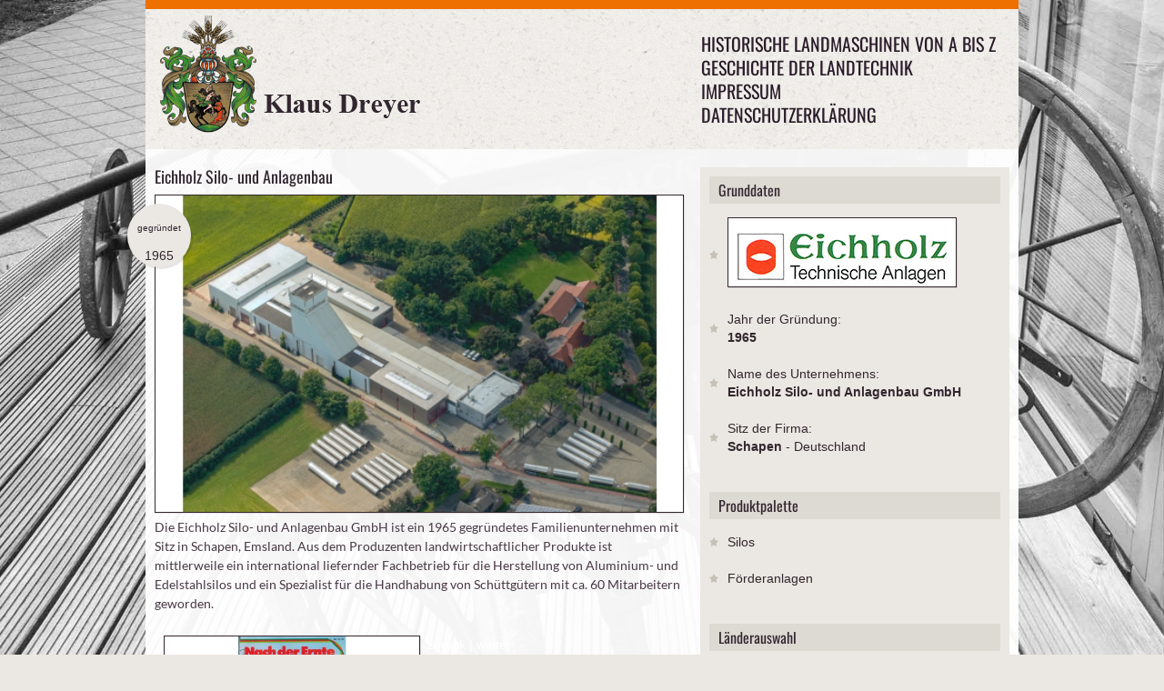

--- FILE ---
content_type: text/css
request_url: https://landtechnik-historisch.de/themes/AMA/css/screen.css
body_size: 7568
content:


/****************************** MAIN STYLES - background,deviders ******************************/
/* Main Container */
img, embed, object, video {
	max-width: 100%
}
/* Deviders */
div.line {
	height: 6px;
	background: rgba(255,255,255,0.2);
	border-top:2px solid #EE7000;
	border-bottom:1px dashed rgba(255,255,255,0.3);
	display: block;
	margin:0;
}
div.boxonesep {
	height:5px;
	border-bottom:1px dashed #dcdcdc;
	display: block;
	margin:-5px 0 5px 0;
}
div.boxtwosep {
	height:5px;
	background:#f3f2ed url(../images/bg/ricepaper.png) repeat;
	display: block;
	margin:5px 0 15px 0;
}
div.boxtwosep {
	height:5px;
	background:#f3f2ed url(../images/bg/ricepaper.png) repeat;
	display: block;
	margin:5px 0 15px 0;
}
div.boxsep {
	height:5px;
	background:#f3f2ed url(../images/bg/ricepaper.png) repeat;
	display: block;
	margin:20px 0 20px 0;
}
div.sepline1 {
	height: 2px;
	background: white;
	display: block;
	margin: 2px 0;
}
div.blankSeparator {
	height: 1px;
	margin:20px 0;
	display: block;
}
/* Background - Supersized slider */	
#supersized {
	display:block;
	position:fixed;
	left:0;
	top:0;
	overflow:hidden;
	z-index:-999;
	height:100%;
	width:100%;
}
#supersized img {
	width:auto;
	height:auto;
	position:fixed;
	display:none;
	outline:none;
	border:none;
}
#supersized.speed img {
	-ms-interpolation-mode:nearest-neighbor;
	image-rendering: -moz-crisp-edges;
}	/*Speed*/
#supersized.quality img {
	-ms-interpolation-mode:bicubic;
	image-rendering: optimizeQuality;
}			/*Quality*/
#supersized li {
	display:block;
	list-style:none;
	z-index:-30;
	position:fixed;
	overflow:hidden;
	top:0;
	left:0;
	width:100%;
	height:100%;
	background:#111;
}
#supersized a {
	width:100%;
	height:100%;
	display:block;
}
#supersized li.prevslide {
	z-index:-20;
}
#supersized li.activeslide {
	z-index:-10;
}
#supersized li.image-loading {
	background:#111;
	width:100%;
	height:100%;
}
#supersized li.image-loading img {
	visibility:hidden;
}
#supersized li.prevslide img, #supersized li.activeslide img {
	display:inline;
}
/****************************** TOP PANEL - sliding contact panel ******************************/
.slide {
	margin: 0;
	padding: 0;
	border-top: solid 10px #32272f;
}
.btn-slide {
	background:#32272f;
	border-top: dashed 1px #70646d;
	text-align: center;
	font-size:12px;
	padding:5px;
	margin: 0 auto;
	display: block;
	color: #fff;
	text-decoration: none;
	position:absolute;
	z-index:10000;
	-webkit-border-radius: 0px 0px 5px 5px;
    border-radius: 0px 0px 5px 5px;
}
p.slide a img {
	float:right;
	margin-top:-5px;
	margin-left:0px;
}
.active {
	background-position: right 12px;
}
/*Contact*/
#toppanel {
	background:#32272f;
	display: none;
}
#toppanel .eleven.columns {
	border-top:2px solid #EE7000;
	-webkit-transition: all 0.3s ease;
	-moz-transition: all 0.3s ease-in-out;
	-o-transition: all 0.3s ease-in-out;
	-ms-transition: all 0.3s ease-in-out;
	transition: all 0.3s ease-in-out;
}
#toppanel .eleven.columns:hover {
	border-top:2px solid white;
}
#toppanel .five.columns {
	border-top:2px solid #EE7000;
	-webkit-transition: all 0.3s ease;
	-moz-transition: all 0.3s ease-in-out;
	-o-transition: all 0.3s ease-in-out;
	-ms-transition: all 0.3s ease-in-out;
	transition: all 0.3s ease-in-out;
}
#toppanel .five.columns:hover {
	border-top:2px solid white;
}
#toppanel h3 {
	font-size:18px;
}
#toppanel p {
	margin-top: 30px;
}
.socials {
	float:right;
	position:relative;
	margin-top:0px;
}
ul.socials {
	border:none;
}
ul.socials li {
	display:inline-block;
	padding:5px;
}
a.contactLink {
	width:20px;
	height:10px;
	padding:5px 10px;
	border-radius:5px;
	-moz-border-radius:5px;
	-webkit-border-radius:5px;
	-khtml-border-radius:5px;
	font-size:11px;
	color:#32272f;
	line-height:20px;
	text-align:center;
	background:#EE7000;
	margin-left:5px;
	-webkit-transition: all 0.3s ease;
	-moz-transition: all 0.3s ease-in-out;
	-o-transition: all 0.3s ease-in-out;
	-ms-transition: all 0.3s ease-in-out;
	transition: all 0.3s ease-in-out;
}
a.contactLink:hover {
	background:white;
	margin-left:7px;
}
span.plus {
	margin-left:3px;
	font-weight:bold;
}
#mc_embed_signup {
	color:#fff;
}
input#mce-EMAIL.email {
	float:left;
	padding: 10px 10px;
	outline: none;
	overflow: hidden;
	font: 12px Arial, Helvetica, sans-serif;
	color: #fff;
	margin:20px 0 0 0;
	width: 150px;
	max-width: 100%;
	display: block;
	margin-bottom: 10px;
	background: #514c50;
	border:none;
}
input#mc-embedded-subscribe.button {
	float:right;
	clear: both;
	background-color:#9fac8d;
	border: 0 none;
	color: white;
	font-weight:normal;
	text-transform:uppercase;
	cursor: pointer;
	display: inline-block;
	font-size: 12px;
	height: 32px;
	line-height: 32px;
	margin: -43px 5px 0px 0;
	padding: 0 10px;
	text-align: center;
	text-decoration: none;
	vertical-align: top;
	white-space: nowrap;
	width: auto;
	-webkit-transition: all 0.3s ease;
	-moz-transition: all 0.3s ease-in-out;
	-o-transition: all 0.3s ease-in-out;
	-ms-transition: all 0.3s ease-in-out;
	transition: all 0.3s ease-in-out;
	cursor:pointer;
}
input#mc-embedded-subscribe.button:hover {
	background-color:#d75b4f;
}
.tip-twitter {
	z-index:1000;
	text-align:left;
	border-top:3px solid white;
	padding:6px 6px;
	max-width:200px;
	color:#32272f;
	background:#9fac8d;
	font-family: Arial, Helvetica, sans-serif;
}
.tip-twitter .tip-inner {
	font:11px Arial, Helvetica, sans-serif;
}
.tip-twitter .tip-arrow-top {
	margin-top:-5px;
	margin-left:-5px; /* approx. half the width to center it */
	top:0;
	left:50%;
	width:9px;
	height:5px;
	background: url(../js/poshytip-1.0/src/tip-twitter/tip-twitter_arrows.gif) no-repeat;
}
.tip-twitter .tip-arrow-right {
	margin-top:-4px; /* approx. half the height to center it */
	margin-left:0;
	top:50%;
	left:100%;
	width:5px;
	height:9px;
	background:url(../js/poshytip-1.0/src/tip-twitter/tip-twitter_arrows.gif) no-repeat -9px 0;
}
.tip-twitter .tip-arrow-bottom {
	margin-top:0;
	margin-left:-5px; /* approx. half the width to center it */
	top:100%;
	left:50%;
	width:9px;
	height:5px;
	background:url(../js/poshytip-1.0/src/tip-twitter/tip-twitter_arrows.gif) no-repeat -18px 0;
}
.tip-twitter .tip-arrow-left {
	margin-top:-4px; /* approx. half the height to center it */
	margin-left:-5px;
	top:50%;
	left:0;
	width:5px;
	height:9px;
	background:url(../js/poshytip-1.0/src/tip-twitter/tip-twitter_arrows.gif) no-repeat -27px 0;
}
/****************************** HOME - Content Part - Logo&Menu ******************************/
/* Header - Logo & Menu */
.header {
	padding: 5px 0 5px 0;
	background: #32272f url(../images/bg/ricepaper.png) repeat;
	border-top:10px solid #EE7000;
}
.logo {
	float: left;
	padding:2px 0;
}
.logotext {
	float: left;
	font-size: 13px;
	color: #32272f;
	margin-top: 60px;
	margin-left:5px;
}
.mainmenu {
	padding:0px;
}
ul.sf-menu {
	margin-top:25px;
}
/*** ESSENTIAL STYLES ***/
.sf-menu, .sf-menu * {
	margin:			0;
	padding:		0;
	list-style:		none;
}
.sf-menu {
	line-height:	1.0;
}
.sf-menu ul {
	position:		absolute;
	top:			-999em;
	width:			10em; /* left offset of submenus need to match (see below) */
}
.sf-menu ul li {
	width:			100%;
}
.sf-menu li:hover {
	visibility:		inherit; /* fixes IE7 'sticky bug' */
}
.sf-menu li {
	float:			left;
	position:		relative;
}
.sf-menu a {
	display:		block;
	position:		relative;
}
.sf-menu li:hover ul, .sf-menu li.sfHover ul {
	left:			0;
	top:			2.5em; /* match top ul list item height */
	z-index:		99;
}
ul.sf-menu li:hover li ul, ul.sf-menu li.sfHover li ul {
	top:			-999em;
}
ul.sf-menu li li:hover ul, ul.sf-menu li li.sfHover ul {
	left:			10em; /* match ul width */
	top:			0;
}
ul.sf-menu li li:hover li ul, ul.sf-menu li li.sfHover li ul {
	top:			-999em;
}
ul.sf-menu li li li:hover ul, ul.sf-menu li li li.sfHover ul {
	left:			10em; /* match ul width */
	top:			0;
}
.sf-menu {
	position: relative;
	float: right;
	font-family: Arial, Helvetica, sans-serif;
	font-size: 12px;
	line-height: 12px;
	margin: 0;
	z-index: 99;
}

.sidebar section li {list-style:none; }

.sf-menu li {
	border-right:0px solid #fff;
	border-left:0px solid #9d9b94;
	padding:0 15px;
	background:transparent;
	border-top:2px solid transparent;
	-webkit-transition: all 0.5s ease;
	-moz-transition: all 0.5s ease-in-out;
	-o-transition: all 0.5s ease-in-out;
	-ms-transition: all 0.5s ease-in-out;
	transition: all 0.5s ease-in-out;
	display: block;
    float: none;
	margin-bottom:12px;
}
.sf-menu li a {
	font-family:'Oswald', serif;
	font-size:20px;
	text-decoration:none;
	text-transform:uppercase;
	color: #2a1b2a;
	-webkit-transition: all 0.5s ease;
	-moz-transition: all 0.5s ease-in-out;
	-o-transition: all 0.5s ease-in-out;
	-ms-transition: all 0.5s ease-in-out;
	transition: all 0.5s ease-in-out;
	cursor:pointer;
}
.sf-menu li a:hover {
	color: #EE7000;
}
.sf-menu li:last-child {
	border-right:none;
}
.sf-menu li:first-child {
	border-left:none;
}
li a#visited {
	color: #EE7000;
}
/*** submenu ***/
.sf-menu li ul {
	border-left:5px solid #ebe7e2;
	width:200px;
}
.sf-menu ul li { /* visited pseudo selector so IE6 applies text colour*/
	border:none;
	padding:0;
}
.sf-menu ul li:hover { /* visited pseudo selector so IE6 applies text colour*/
	border-top:none;
}
.sf-menu li ul li a {
	padding:15px 0 15px 0;
	text-decoration:none;
	color:#4a384a;
	background:#ddd9d3;
	border:none;
	padding:15px;
	font-weight: normal;
	font-size: 12px;
	text-transform:lowercase;
	-webkit-transition: all 0.3s ease;
	-moz-transition: all 0.3s ease-in-out;
	-o-transition: all 0.3s ease-in-out;
	-ms-transition: all 0.3s ease-in-out;
	transition: all 0.3s ease-in-out;
}
.sf-menu li ul li a:hover {
	padding-left: 18px;
	color:#4a384a;
}
.sf-menu li li {
	border-bottom:1px solid #ebe7e2;
}
/* apply hovers to modern browsers */
a:focus > .sf-sub-indicator, a:hover > .sf-sub-indicator, a:active > .sf-sub-indicator, li:hover > a > .sf-sub-indicator, li.sfHover > a > .sf-sub-indicator {
	background-position: -10px -100px; /* arrow hovers for modern browsers*/
}
/* point right for anchors in subs */
.sf-menu ul .sf-sub-indicator {
	background-position:-10px 0;
}
.sf-menu ul a > .sf-sub-indicator {
	background-position:  0 0;
}
/* apply hovers to modern browsers */
.sf-menu ul a:focus > .sf-sub-indicator, .sf-menu ul a:hover > .sf-sub-indicator, .sf-menu ul a:active > .sf-sub-indicator, .sf-menu ul li:hover > a > .sf-sub-indicator, .sf-menu ul li.sfHover > a > .sf-sub-indicator {
	background-position: -10px 0; /* arrow hovers for modern browsers*/
}
/****************************** HOME - Content Part - Breadcrumbs & Socials ******************************/
.breadcrumbs {
	background: #32272f;
	padding:10px 0;
	display: block;
	margin-bottom:20px;
}
.breadcrumbs ul li {
	float:left;
	margin-left:10px;
}
.titlepart h2 {
	font-size:18px;
	text-transform:uppercase;
	margin-top:10px;
	color:white;
}
img.breadcrumbslines {
	padding-right:5px;
}
span.tagline {
	font-family:"Lato";
	font-size:16px;
	text-transform: capitalize;
}
span.line {
	color:#796172;
}
.socials ul {
	margin-left:85px;
	margin-top:7px;
}
/****************************** HOME - Content Part - Box One ******************************/
.homecontent {
	background:#fff;
	background:rgba(255, 255, 255, 0.95);
	padding:20px 0px;
}
.homecontent h2, .homecontent h3 {
	color:#32272f;
}
.homecontent p {
	color:#483844;
}
span.plus {
	color:#32272f;
	font-weight: bold;
	padding:0 5px;
	font-size:18px;
	margin:0 5px;
}
a.buttonhome {
	background: #32272f;
	border-bottom:3px solid #EE7000;
	padding:2px 2px 2px 10px;
	font-size:11px;
	text-transform:uppercase;
	color:white;
	-webkit-transition: all 0.1s ease;
	-moz-transition: all 0.1s ease-in-out;
	-o-transition: all 0.1s ease-in-out;
	-ms-transition: all 0.1s ease-in-out;
	transition: all 0.1s ease-in-out;
}
a.buttonhome:hover {
	color:#EE7000;
	padding:2px 0px 2px 12px;
}
a.buttonhome span {
	padding:2px 5px;
	margin-left:5px;
	background:#EE7000;
	color:#32272f;
	-webkit-transition: all 0.3s ease;
	-moz-transition: all 0.3s ease-in-out;
	-o-transition: all 0.3s ease-in-out;
	-ms-transition: all 0.3s ease-in-out;
	transition: all 0.3s ease-in-out;
}
/****************************** HOME - Content Part - Box Two ******************************/

.boxtwo .one-third {
	background:#ddd9d3;
	box-shadow: 1px 1px 0px rgba(0, 0, 0, 0.1), 1px -2px 0px #ebe7e2;
	border-bottom:3px solid transparent;
	-webkit-transition: all 0.3s ease;
	-moz-transition: all 0.3s ease-in-out;
	-o-transition: all 0.3s ease-in-out;
	-ms-transition: all 0.3s ease-in-out;
	transition: all 0.3s ease-in-out;
}
.boxtwo .one-third:hover {
	border-bottom:3px solid #EE7000;
}
.boxtwoleft, .boxtwocenter, .boxtworight {
	padding:20px 20px 15px 20px;
}
.boxtwo img {
	opacity: 1;
	filter: alpha(opacity=100);
	-webkit-transition: opacity 0.5s linear;
	-moz-transition: opacity 0.5s linear;
	-o-transition: opacity 0.5s linear;
	-ms-transition: opacity 0.5s linear;
	transition: opacity 0.5s linear;
}
.boxtwo img:hover {
	opacity: 0.7;
	filter: alpha(opacity=70);
	-webkit-transition: opacity 1s linear;
	-moz-transition: opacity 1s linear;
	-o-transition: opacity 1s linear;
	-ms-transition: opacity 1s linear;
	transition: opacity 1s linear;
}
.boxtwo h3 {
	background:#efefef url(../images/bg/ricepaper.png);
	text-align:center;
	padding:5px;
}
a.simple {
	background: #ebe7e2;
	padding:5px;
	font-size:11px;
	color:#32272f;
	-webkit-transition: all 0.1s ease;
	-moz-transition: all 0.1s ease-in-out;
	-o-transition: all 0.1s ease-in-out;
	-ms-transition: all 0.1s ease-in-out;
	transition: all 0.1s ease-in-out;
}
/****************************** HOME - Content Part - FlexSlider ******************************/
/*
 * jQuery FlexSlider v1.8
 * http://www.woothemes.com/flexslider/
 *
 * Copyright 2012 WooThemes
 * Free to use under the MIT license.
 * http://www.opensource.org/licenses/mit-license.php
 */

/* Browser Resets */
.flex-container a, .flexslider a, .flex-container a:active, .flexslider a:active, .flex-container a:focus, .flexslider a:focus {
	outline: none;
}
.slides, .flex-control-nav, .flex-direction-nav {
	margin: 0;
	padding: 0;
	list-style: none;
}
/* FlexSlider Necessary Styles
*********************************/
.flexslider {
	margin: 0px 0 0 0;
	padding: 0;
}
.flexslider .slides > li {
	display: none;
	-webkit-backface-visibility: hidden;
} /* Hide the slides before the JS is loaded. Avoids image jumping */
.flexslider .slides img {
	display: block;
}
.flex-pauseplay span {
	text-transform: capitalize;
}
/* Clearfix for the .slides element */
.slides:after {
	content: ".";
	display: block;
	clear: both;
	visibility: hidden;
	line-height: 0;
	height: 0;
}
html[xmlns] .slides {
	display: block;
}
* html .slides {
	height: 1%;
}
/* No JavaScript Fallback */
/* If you are not using another script, such as Modernizr, make sure you
 * include js that eliminates this class on page load */
.no-js .slides > li:first-child {
	display: block;
}
/* FlexSlider Default Theme
*********************************/
.flexslider {
	background:#ddd9d3;
	border: 8px solid #ddd9d3;
	position: relative;
	-webkit-border-radius: 5px;
	-moz-border-radius: 5px;
	-o-border-radius: 5px;
	border-radius: 5px;
	zoom: 1;
}
.flexslider .slides {
	zoom: 1;
}
.flexslider .slides > li {
	position: relative;
}
/* Suggested container for "Slide" animation setups. Can replace this with your own, if you wish */
.flex-container {
	zoom: 1;
	position: relative;
}
/* Caption style */
/* IE rgba() hack */
p.flex-caption {
	color:white;
}
.flex-caption {
	zoom: 1;
	width: 96%;
	padding: 2%;
	margin: 0;
	position: absolute;
	left: 0;
	bottom: 0;
	background: #32272f;
	color:#EE7000;
	font-size: 12px;
	line-height: 18px;
}
/* Direction Nav */
.flex-direction-nav {
	height: 0;
}
.flex-direction-nav a {
	width:52px;
	height: 52px;
	margin: -15px 0 0;
	display: block;
	background:  url(../images/flexslider/bg_direction_nav.png) no-repeat;
	position: absolute;
	top: 50%;
	cursor: pointer;
	text-indent: -999em;
}
.flex-direction-nav .flex-next {
	background-position: -52px 0;
	right: 0px;
}
.flex-direction-nav .flex-prev {
	left: 0px;
}
.flex-direction-nav .flex-disabled {
	opacity: .3;
	filter:alpha(opacity=30);
	cursor: default;
}
/* Control Nav */
.flex-control-nav {
	width: 100%;
	position: absolute;
	bottom: -30px;
	text-align: center;
}
.flex-control-nav li {
	margin: 0 0 0 5px;
	display: inline-block;
	zoom: 1;
*display: inline;
}
.flex-control-nav li:first-child {
	margin: 0;
}
.flex-control-nav a {
	width: 13px;
	height: 13px;
	display: block;
	cursor: pointer;
	text-indent: -999em;
}
.flex-control-nav a:hover {
	background-position: 0 -13px;
}
.flex-control-nav a.flex-active {
	background-position: 0 -26px;
	cursor: default;
}
/****************************** HOME - Content Part - Footer ******************************/
.footer {
	background:#32272f;
	padding:20px 0px 0 0px;
	border-bottom:10px solid #EE7000;
}
.footer p {
	color:white;
}
.footer h3 {
	color:#EE7000;
}
#tweets li {
	line-height: 1.5em;
	color:#efefef;
	font-family:  Arial, Helvetica, sans-serif;
	font-size:12px;
}
#tweets li a {
	color:#EE7000;
}
#tweets p.meta {
	color:#EE7000;
	margin-top:10px;
}
#tweets li.tweet_content_0 {
	border-top:0px none;
}
#tweets li:last-child {
	border-bottom:0px none;
}
#tweets .hash {
	color:#efefef;
}
#tweets .reply {
	color:#efefef;
}
/*Tabs*/
span.plus1 {
	margin-left:5px;
	font-weight:bold;
	-webkit-transition: all 0.3s ease;
	-moz-transition: all 0.3s ease-in-out;
	-o-transition: all 0.3s ease-in-out;
	-ms-transition: all 0.3s ease-in-out;
	transition: all 0.3s ease-in-out;
}
a.info {
	color:#EE7000;
}
#contact .one_third ul li {
	padding:0 0 5px 0;
}
#design .one_fourth {
	margin-bottom:10px;
	border-top:5px solid #EE7000;
}
#events .one_third li {
	font-style:italic;
	margin-bottom:10px;
}
span.yellow {
	color:#EE7000;
}
p.copyright {
	margin-bottom:0px;
	margin-top:20px;
	font-size:11px;
	color:white;
}
p.copyright a {
	color:#EE7000;
}
/****************************** ABOUT - Content Part ******************************/
/***************** About One *****************/
.aboutoneleft p.quote, .aboutonecenter p.quote {
	border-top:1px dashed #ddd9d3;
	border-bottom:1px dashed #ddd9d3;
	padding:5px 0;
	color:#635660;
	font-style:italic;
	font-weight:bold;
	font-size:11px;
}
.aboutoneright img {
	opacity: 1;
	filter: alpha(opacity=100);
	-webkit-transition: opacity 0.5s linear;
	-moz-transition: opacity 0.5s linear;
	-o-transition: opacity 0.5s linear;
	-ms-transition: opacity 0.5s linear;
	transition: opacity 0.5s linear;
}
.aboutoneright img:hover {
	opacity: 0.85;
	filter: alpha(opacity=85);
	-webkit-transition: opacity 1s linear;
	-moz-transition: opacity 1s linear;
	-o-transition: opacity 1s linear;
	-ms-transition: opacity 1s linear;
	transition: opacity 1s linear;
	cursor:pointer;
}
/***************** About Two *****************/
span.quotedesign {
	color:#796172;
	font-size:24px;
	padding:0 5px;
}
.abouttwo h3 {
	text-align:center;
}
.abouttwo h4 {
	text-align:center;
	font-style:italic;
	font-size:12px;
	margin-top:10px;
	font-family:Arial, Helvetica, sans-serif;
}
/***************** About Three *****************/
.aboutthree {
	margin-top:-10px;
	margin-bottom:-20px;
}
.aboutthree .one_sixth {
	background: rgba(255, 255, 255, 1);
	box-shadow: 1px 1px 0px rgba(0, 0, 0, 0.1), 1px -2px 0px #fff;
	border-bottom:1px solid transparent;
	-webkit-transition: all 0.3s ease;
	-moz-transition: all 0.3s ease-in-out;
	-o-transition: all 0.3s ease-in-out;
	-ms-transition: all 0.3s ease-in-out;
	transition: all 0.3s ease-in-out;
}
.aboutthree .one_sixth:hover {
	border-bottom:1px solid #EE7000;
}
.aboutthree1, .aboutthree2, .aboutthree3, .aboutthree4, .aboutthree5, .aboutthree6 {
	padding:10px 10px 5px 10px;
}
.aboutthree img {
	opacity: 1;
	filter: alpha(opacity=100);
	-webkit-transition: opacity 0.5s linear;
	-moz-transition: opacity 0.5s linear;
	-o-transition: opacity 0.5s linear;
	-ms-transition: opacity 0.5s linear;
	transition: opacity 0.5s linear;
}
.aboutthree img:hover {
	opacity: 0.7;
	filter: alpha(opacity=70);
	-webkit-transition: opacity 1s linear;
	-moz-transition: opacity 1s linear;
	-o-transition: opacity 1s linear;
	-ms-transition: opacity 1s linear;
	transition: opacity 1s linear;
}
.aboutthree h3 {
	border-bottom:1px solid #efefef;
}
a.product {
	background:#ddd9d3;
	padding:5px;
	color:#32272f;
	font-size:11px;
}
/****************************** ABOUT - Full Page,Left Sidebar, Right Sidebar ******************************/
.sidebar {
	background:#ebe7e2;
}
.inner {
	padding:10px;
}
.inner h3 {
	background:#ddd9d3;
	padding:5px 0px 5px 0px;
	text-indent: 10px;
}
.features h6 {
	font-size:12px;
}
.quotes {
	margin-bottom:-15px;
}
p.quote {
	color:#635660;
	font-style:italic;
	font-weight:bold;
	font-size:11px;
}
img.raster {
	float:left;
	margin-right:10px;
	margin-top:2px;
}
.video-holder {
	float:left;
	width:100%;
	height:100%;
}
.video-container {
	position: relative;
	padding-bottom: 50%;
	height: 0;
	overflow: hidden;
}
.video-container iframe, .video-container object, .video-container embed {
	position: absolute;
	top: 0;
	left: 0;
	width: 100%;
	height:100%;
}
.firstletter {
	float: left;
	font-size: 3em;
	line-height: 1;
	font-weight: bold;
	color: #32272f;
	margin-right: 0.2em;
}
.firstletter1 {
	float: left;
	font-size: 3em;
	line-height: 1;
	font-weight: bold;
	color: #EE7000;
	margin-right: 0.2em;
	font-style:italic;
}
.highlights {
	margin-bottom:5px;
}
/* TOGGLE -------------------------------------------------*/
.toggle-trigger {
	text-decoration: none;
	color: #32272f;
	font-weight: bold;
	padding: 10px 10px 10px 25px;
	cursor: pointer;
	border: 1px solid #e0d9cf;
	background: #ebe7e2 url(../images/toggle.png) no-repeat 5px 10px;
	-webkit-transition: all 0.3s ease;
	-moz-transition: all 0.3s ease-in-out;
	-o-transition: all 0.3s ease-in-out;
	-ms-transition: all 0.3s ease-in-out;
	transition: all 0.3s ease-in-out;
}
.toggle-trigger.active {
	border-bottom:1px solid #e0d9cf;
	background:#ddd9d3 url(../images/toggle.png) no-repeat 5px -75px;
}
.toggle-trigger:hover {
	background-color:#ddd9d3;
}
.toggle-container {
	margin-bottom: 0px;
	padding: 5px 10px;
	border-bottom: 1px solid #ccc;
	border-right: 1px solid #ccc;
	border-left: 1px solid #ccc;
}
/* ACCORDION -------------------------------------------------*/
.accordion-trigger {
	text-decoration: none;
	color: #32272f;
	font-weight: bold;
	padding: 5px 10px;
	cursor: pointer;
	border: 1px solid #e0d9cf;
	background: #ebe7e2;
}
.accordion-trigger.active {
	border-bottom: 1px solid #e0d9cf;
}
.accordion-trigger:hover {
	background:#ddd9d3;
}
.accordion-container {
	margin-bottom: 0px;
	padding: 10px 10px;
	border-bottom: 1px solid #ccc;
	border-right: 1px solid #ccc;
	border-left: 1px solid #ccc;
}
/****************************** PORTFOLIO - Content Part - Three Columns Portfolio ******************************/
.portfolio3columns {
	margin-bottom: 10px;
}
.portfolio3columns .one-third {
	background:#ddd9d3;
	box-shadow: 1px 1px 0px rgba(0, 0, 0, 0.1), 1px -2px 0px #ebe7e2;
	border-bottom:3px solid transparent;
	-webkit-transition: all 0.3s ease;
	-moz-transition: all 0.3s ease-in-out;
	-o-transition: all 0.3s ease-in-out;
	-ms-transition: all 0.3s ease-in-out;
	transition: all 0.3s ease-in-out;
}
.portfolio3columns .one-third:hover {
	border-bottom:3px solid #EE7000;
}
.boxtwoleft, .boxtwocenter, .boxtworight {
	padding:20px 20px 15px 20px;
}
.portfolio3columns img {
	opacity: 1;
	filter: alpha(opacity=100);
	-webkit-transition: opacity 0.5s linear;
	-moz-transition: opacity 0.5s linear;
	-o-transition: opacity 0.5s linear;
	-ms-transition: opacity 0.5s linear;
	transition: opacity 0.5s linear;
}
.portfolio3columns img:hover {
	opacity: 0.5;
	filter: alpha(opacity=50);
	-webkit-transition: opacity 1s linear;
	-moz-transition: opacity 1s linear;
	-o-transition: opacity 1s linear;
	-ms-transition: opacity 1s linear;
	transition: opacity 1s linear;
}
.portfolio3columns h3 {
	background:#efefef url(../images/bg/ricepaper.png);
	text-align:center;
	padding:5px;
}
/***************** Portfolio/Pagination*****************/
ul.pagination {
	margin-top:10px;
	margin-bottom:-10px;
	padding:22px 0px 10px 0px;
}
ul.pagination li {
	display: inline;
}
ul.pagination li a {
	background:#e0d9cf;
	color: #32272f;
	height: 100px;
	width: 100px;
	-moz-border-radius:75px;
	-webkit-border-radius: 75px;
	border-radius: 75px;
	font-weight:bold;
	padding:8px 12px;
	margin-right:5px;
	/* CSS3 Transition */
	transitansition: all 0.5s ease-in-out;
	-webkit-transition: all 0.5s ease-in-out;
}
ul.pagination li a:hover, ul.pagination li a#currentPage {
	background-color: #ddd9d3;
	color: white;
}
/****************************** PORTFOLIO - Content Part - Two Columns Portfolio ******************************/
.portfolio2columns .eight.columns {
	margin-bottom:10px;
	background:#ddd9d3;
	box-shadow: 1px 1px 0px rgba(0, 0, 0, 0.1), 1px -2px 0px #ebe7e2;
	border-bottom:3px solid transparent;
	-webkit-transition: all 0.3s ease;
	-moz-transition: all 0.3s ease-in-out;
	-o-transition: all 0.3s ease-in-out;
	-ms-transition: all 0.3s ease-in-out;
	transition: all 0.3s ease-in-out;
}
.portfolio2columns .eight.columns:hover {
	border-bottom:3px solid #EE7000;
}
.portfolio2columns img {
	opacity: 1;
	filter: alpha(opacity=100);
	-webkit-transition: opacity 0.5s linear;
	-moz-transition: opacity 0.5s linear;
	-o-transition: opacity 0.5s linear;
	-ms-transition: opacity 0.5s linear;
	transition: opacity 0.5s linear;
}
.portfolio2columns img:hover {
	opacity: 0.5;
	filter: alpha(opacity=50);
	-webkit-transition: opacity 1s linear;
	-moz-transition: opacity 1s linear;
	-o-transition: opacity 1s linear;
	-ms-transition: opacity 1s linear;
	transition: opacity 1s linear;
}
.portfolio2columns h3 {
	background:#efefef url(../images/bg/ricepaper.png);
	text-align:center;
	padding:5px;
}
/****************************** PORTFOLIO - Content Part - Four Columns Portfolio ******************************/
.portfolio4columns .four.columns {
	margin-bottom:10px;
	background:#ddd9d3;
	box-shadow: 1px 1px 0px rgba(0, 0, 0, 0.1), 1px -2px 0px #ebe7e2;
	border-bottom:1px solid transparent;
	-webkit-transition: all 0.3s ease;
	-moz-transition: all 0.3s ease-in-out;
	-o-transition: all 0.3s ease-in-out;
	-ms-transition: all 0.3s ease-in-out;
	transition: all 0.3s ease-in-out;
}
.portfolio4columns .four.columns:hover {
	border-bottom:1px solid #EE7000;
}
.boxfour {
	padding:10px 10px 4px 10px;
}
.portfolio4columns img {
	opacity: 1;
	filter: alpha(opacity=100);
	-webkit-transition: opacity 0.5s linear;
	-moz-transition: opacity 0.5s linear;
	-o-transition: opacity 0.5s linear;
	-ms-transition: opacity 0.5s linear;
	transition: opacity 0.5s linear;
}
.portfolio4columns img:hover {
	opacity: 0.9;
	filter: alpha(opacity=90);
	-webkit-transition: opacity 1s linear;
	-moz-transition: opacity 1s linear;
	-o-transition: opacity 1s linear;
	-ms-transition: opacity 1s linear;
	transition: opacity 1s linear;
}
/****************************** PORTFOLIO - Content Part - Portfolio Detail Page ******************************/
.portfoliodetail1 .ten.columns {
	margin-bottom:30px;
	background:#ddd9d3;
	box-shadow: 1px 1px 0px rgba(0, 0, 0, 0.1), 1px -2px 0px #ebe7e2;
	-webkit-transition: all 0.3s ease;
	-moz-transition: all 0.3s ease-in-out;
	-o-transition: all 0.3s ease-in-out;
	-ms-transition: all 0.3s ease-in-out;
	transition: all 0.3s ease-in-out;
}
.portfoliodetail2 .ten.columns {
	background:#ddd9d3;
	box-shadow: 1px 1px 0px rgba(0, 0, 0, 0.1), 1px -2px 0px #ebe7e2;
	-webkit-transition: all 0.3s ease;
	-moz-transition: all 0.3s ease-in-out;
	-o-transition: all 0.3s ease-in-out;
	-ms-transition: all 0.3s ease-in-out;
	transition: all 0.3s ease-in-out;
}
.detail {
	padding:10px 10px 5px 0px;
}
.portfoliodetail1 img, .portfoliodetail1 img {
	opacity: 1;
	filter: alpha(opacity=100);
	-webkit-transition: opacity 0.5s linear;
	-moz-transition: opacity 0.5s linear;
	-o-transition: opacity 0.5s linear;
	-ms-transition: opacity 0.5s linear;
	transition: opacity 0.5s linear;
}
.portfoliodetail1 img:hover, .portfoliodetail1 img:hover {
	opacity: 0.7;
	filter: alpha(opacity=70);
	-webkit-transition: opacity 1s linear;
	-moz-transition: opacity 1s linear;
	-o-transition: opacity 1s linear;
	-ms-transition: opacity 1s linear;
	transition: opacity 1s linear;
}
.sidebar1 p.quote, .sidebar2 p.quote {
	color:#635660;
	font-style:italic;
	font-weight:bold;
	font-size:11px;
}
.sidebar1 img.raster, .sidebar2 img.raster {
	float:left;
	margin-right:10px;
	margin-top:2px;
}

/* FILTERED ITEMS ----------------------------------------------------*/
.isotope-item {
  z-index: 2;
}
.isotope-hidden.isotope-item {
  pointer-events: none;
  z-index: 1;
}
#filter-buttons {
  text-align: center;
  border-bottom: 1px solid #dcdcdc;
  margin-bottom: 20px;
}
#filter-buttons li {
  display: inline-block;
  margin-bottom: 0px;
}
#filter-buttons li a {
  color:#32272f;
  display: block;
  text-decoration: none;
  padding: 5px 10px;
  margin-bottom: 0px;
}
#filter-container {
  width: 100%;
  margin-bottom: 60px;
  padding-top: 5px;
}
#filter-container figure {
  margin-bottom: 30px;
}
#filter-container figure .thumb {
  display: block;
  width: 100%;
  line-height: 0em;
}
#filter-container figure .thumb img {
  max-width: 100%;
  -webkit-transition: all 0.3s ease;
  -moz-transition: all 0.3s ease;
  -o-transition: all 0.3s ease;
  transition: all 0.3s ease;
}
#filter-container figure .thumb:hover img {
  opacity: 0.8;
}
#filter-container figure {
  background:#ddd9d3;
}
#filter-container figure figcaption {
  margin: 20px;
  padding:10px;
  text-align: center;
  background:#ebe7e2;
}
#filter-container figure figcaption .heading {
  margin-bottom: 13px;
  font-size: 24px;
  line-height: 1.2em;
  text-transform: uppercase;
  display: block;
  -webkit-transition: all 0.3s ease;
  -moz-transition: all 0.3s ease;
  -o-transition: all 0.3s ease;
  transition: all 0.3s ease;
}
#filter-container figure figcaption .readmore {
  display: block;
  margin: 10px 0px;
}
.cf:after,
.cf:before {
  content: "";
  display: table;
}
.cf:after {
  clear: both;
}
.cf {
  zoom: 1;
}
/****************************** BLOG - Content Part - Blog Page ******************************/
.blog img {
	box-shadow: 1px 1px 0px rgba(0, 0, 0, 0.1);
	opacity: 1;
	filter: alpha(opacity=100);
	-webkit-transition: opacity 0.5s linear;
	-moz-transition: opacity 0.5s linear;
	-o-transition: opacity 0.5s linear;
	-ms-transition: opacity 0.5s linear;
	transition: opacity 0.5s linear;
	border:1px solid #32272F;
}
.blog img:hover {
	opacity: 0.7;
	filter: alpha(opacity=70);
	-webkit-transition: opacity 1s linear;
	-moz-transition: opacity 1s linear;
	-o-transition: opacity 1s linear;
	-ms-transition: opacity 1s linear;
	transition: opacity 1s linear;
}
.blog p.meta {
	font-size:11px;
	margin-bottom:10px;
	margin-top:0px;
	border-top:2px solid #ddd9d3;
	background:#ebe7e2;
	padding:5px 15px 5px 15px;
	color:#32272f;
}
 .entry-date {
  position: absolute;
  top: 60px;
  left: -20px;
  background:#ebe7e2;
  width:70px;
  height:70px;
  color:#32272f;
  font-size:14px;
  line-height:30px !important;
  text-align:center;
  border-radius:35px;
  -moz-border-radius: 35px;
  -webkit-border-radius: 35px;
  box-shadow: 2px 2px 0 0 rgba(0, 0, 0, 0.1);
}
.blog p.meta a {
	color:#7e6377;
}
p.quote {
	border-top:1px solid #ddd9d3;
	border-bottom:1px solid #ddd9d3;
	padding:5px 0;
}
.blog h4 {
	font-size:12px;
	text-transform:capitalize;
	margin-top:-10px;
}
.posttwo {
	margin-top:40px;
}
p.date {
	position:absolute;
	z-index:10000;
	background:#32272f;
	color:#fff;
	padding:5px;
	margin-top:-50px;
}
/***************** Blog/Sidebar *****************/
ul.blogList a.about {
	color: #32272f;
	-webkit-transition: all 0.3s ease;
	-moz-transition: all 0.3s ease-in-out;
	-o-transition: all 0.3s ease-in-out;
	-ms-transition: all 0.3s ease-in-out;
	transition: all 0.3s ease-in-out;
}
ul.blogList a.about:hover {
	color: #796172;
	padding-left:3px;
}
ul.blogList li {
	padding: 10px 20px;
	background: url(../images/raster.png) left no-repeat;
	color: #32272F;
}
li.activenavigationItem {
	font-weight: bold;
	color: #796172;
	font-style:italic;
}
li.activenavigationItem:hover {
	color: #5d6067;
}
.second, .third {
	margin-top:30px;
}
.third h5 {
	text-transform:uppercase;
	font-size:12px;
}
span.color {
	background:#EE7000;
	color:#32272f;
	padding:5px;
	font-weight:bold;
}
/******************************* BLOG / Blogpost  *******************************/
.comments h2 {
	margin-top:40px;
}
div#comments {
	margin-bottom:-10px;
}
ul#articleCommentList li {
	overflow: hidden;
}
ul#articleCommentList li ul {
	margin-left: 50px;
}
div.commentMeta {
	width: 100px;
	margin-right: 40px;
	float: left;
	text-align: right;
	overflow: hidden;
}
div.commentMeta p {
	text-transform: uppercase;
	float: right;
	margin-top:0px;
	padding: 0 10px 0 0;
}
div.commentBody {
	background-color:white;
	box-shadow: 1px 1px 0px rgba(0, 0, 0, 0.1);
	padding: 30px 15px 20px 15px;
	margin: 0px 0 20px 140px;
}
div.commentBody h3 {
	background-color:#ddd9d3;
	padding:5px;
	font-size: 14px;
	margin-top:-10px;
	margin-bottom:10px;
}
div.commentBody h3 a {
	color: #32272f;
}
span.adminIcon {
	color: #32272f;
	font-size: 11px;
	background-color:#EE7000;
	padding: 6px 10px;
	width: 60px;
	text-align: center;
	margin-top:-10px;
}
h2#commentFormHeading {
	margin: 0px 0 30px 0;
}
div#comments a.buttonLink {
	margin-left:-30px;
}
/******************************* CONTACT FORM -  for blog and contact page  *******************************/
#contactForm h2 {
	margin-top:40px;
}
form#contact_form {
	background-color:#ddd9d3;
	box-shadow: 1px 1px 0px rgba(0, 0, 0, 0.1);
	color:#514050;
}
form#contact_form .name {
	padding:30px 0px 0 20px;
}
form#contact_form .email {
	padding-left:20px;
	padding-top:10px;
}
form#contact_form p {
	margin-bottom:10px;
	padding-top:5px;
	font-style:italic;
}
form#contact_form .message {
	padding-left:20px;
	padding-top:10px;
}
div#loader {
	margin-left: 20px;
	margin-bottom:30px;
}
form#contact_form input[type="text"] {
	border: 1px solid #efede9;
	background-color: white;
	height: 30px;
	padding: 0 10px;
	width: 250px;
	margin-bottom:20px;
}
form#contact_form input#email {
	border: 1px solid #efede9;
	background-color: white;
	height: 30px;
	padding: 0 10px;
	width: 250px;
	margin-bottom:20px;
}
form#contact_form textarea {
	border: 1px solid #efede9;
	background-color: white;
	width: 500px;
	margin-bottom:20px;
}
form#contact_form label {
	margin-right: 20px;
	font-size: 12px;
	font-weight:bold;
	color: #514050;
	text-transform: uppercase;
}
form#contact_form label span {
	color:#514050;
}
form#contact_form input[type="text"]:focus, form#contact_form input[type="text"]:hover, form#contact_form textarea:focus, form#contact_form textarea:hover, form#contact_form input[type="text"]:focus, form#contact_form input[type="text"]:hover, form#contact_form textarea:focus, form#contact_form textarea:hover {
	background-color:#efede9;
}
form#contact_form input[type="submit"] {
	background: #514050;
	border:none;
	padding:5px;
	font-size:11px;
	text-transform:uppercase;
	color:white;
	margin-bottom:10px;
}
.map-container {
	position: relative;
	padding-bottom: 20%;
	overflow: hidden;
	border-bottom:5px solid #fff;
}
.map-container iframe, .map-container object, .map-container embed {
	position: absolute;
	top: 0;
	left: 0;
	width: 100%;
	height:100%;
}
/****************************** CONTACT - Content Part ******************************/
.list h2 {
	margin-bottom:-5px;
}
ul.list li {
	padding: 10px 20px;
	background: url(../images/raster.png) left no-repeat;
	color:#32272f;
}
ul.list li a {
	color:#796172;
}
.map {
	width:96.5%;
}
.map-holder {
	width:100%;
	height:100%;
	margin-bottom:20px;
	border-bottom:10px solid white;
	border-top:10px solid white;
	border-left:10px solid white;
	border-right:10px solid white;
}
.map-container {
	position: relative;
	padding-bottom: 50%;
	height: 0;
	overflow: hidden;
}
.map-container iframe, .map-container object, .map-container embed {
	position: absolute;
	top: 0;
	left: 0;
	width: 100%;
	height:100%;
}
#contactForm h2.form {
	margin-top:0px;
}
/* Content Shortcodes */
.one_half {
	width: 48%;
}
.one_third {
	width: 30.66%;
}
.two_third {
	width: 65.33%;
}
.one_fourth {
	width: 22%;
}
.one_fifth {
	width: 16.8%;
}
.one_sixth {
	width: 15%;
}
.one_half, .one_third, .two_third, .one_fourth, .one_fifth {
	margin-right: 4%;
	margin-bottom: 10px;
	float: left;
}
.one_sixth {
	margin-right: 2%;
	margin-bottom:20px;
	float: left;
}
.lastcolumn {
	margin-right: 0!important;
	clear: right;
}
/* #Page Styles
================================================== */

.content {
	padding-top: 20px;
}
.content.right {
	float: right;
}

/* #Media Queries
================================================== */



	/* Smaller than standard 960 (devices and browsers) */
	@media only screen and (max-width: 959px) {
}

	/* Tablet Portrait size to standard 960 (devices and browsers) */
	@media only screen and (min-width: 768px) and (max-width: 959px) {
		.socials ul {
		 margin-left:26px;
		}
		form#contact_form textarea {
		 width: 350px;
		}

	}

	/* All Mobile Sizes (devices and browser) */
	@media only screen and (max-width: 767px) {
 .mainmenu {
float: left;
width: 100%;
margin-top:-100px;
}
 .one_half, .one_third, .two_third, .one_fourth, .one_fifth, .one_sixth {
width: 100%;
}
 h3.info {
margin-bottom: 5px;
margin-top: 20px;
}
.portfolio3columns {
 margin-bottom: 0px;
}
form#contact_form textarea {
 width: 300px;
}
		h1 { line-height: 1.1em;
		text-align: left !important; }
		.homecontent {
			line-height: 2.2em;
		}
}

	/* Mobile Landscape Size to Tablet Portrait (devices and browsers) */
	@media only screen and (min-width: 480px) and (max-width: 767px) {
.socials ul {
 margin-left:-5px;
}
ul.tabs {
 margin-top:20px;
}
.boxoneright {
 margin-top:30px;
}
.flex-direction-nav a {
 display:none;
}
.portfolio4columns .four.columns {
 margin:0 0 10px 0;
}
.portfoliodetail1 .ten.columns, .portfoliodetail2 .ten.columns {
 margin-bottom:20px;
}
.sidebar1 {
 margin-bottom:30px;
}
.portfolio3columns {
 margin-bottom: 0px;
}
.first {
 margin-top:50px;
}
form#contact_form textarea {
 width: 300px;
}
.map {
 width:95%;
}
.first h3.list {
 margin-top:-50px;
}
}

	/* Mobile Portrait Size to Mobile Landscape Size (devices and browsers) */
	@media only screen and (max-width: 479px) {
.logotext {
	margin-top: 0px;
	margin-left:0px;
}
.socials ul {
 margin-left:-5px;
}
ul.tabs {
 margin-top:20px;
}
ul.tabs li {
 padding: 0 5px 0 0px;
}
.boxoneright {
 margin-top:30px;
}
.flex-direction-nav a {
 display:none;
}
ul.pagination li a, ul.pagination1 li a {
 padding:6px 10px;
}
.portfolio4columns .four.columns {
 margin:0 0 10px 0;
}
.portfoliodetail1 .ten.columns, .portfoliodetail2 .ten.columns {
 margin-bottom:20px;
}
.sidebar1 {
 margin-bottom:30px;
}
.portfolio3columns {
 margin-bottom: 0px;
}
.first {
 margin-top:50px;
}
form#contact_form textarea {
 width: 200px;
}
form#contact_form .email {
	 width: 200px;
}
form#contact_form input[type="text"] {
 width: 150px;
}
.map {
 width:94%;
}
.first h3.list {
 margin-top:-50px;
}
}
/* Responsive Menu
================================================== */
	
#mainmenu {
	visibility: visible;
}
#responsive-menu {
	display: none;
	float: left;
}
 @media only screen and (max-width: 767px) {
 #mainmenu {
visibility: hidden;
height: 0;
}
 #responsive-menu {
display: inline-block;
width: 100%;
margin-top: 13px;
}
}

.dateleft { display:block; float:left; position:relative; margin-right:3px; top:0px; }
.sidebar section li a .arrow {
    float: left;
}

.sidebar section li a .text {
    margin-left: 25px !important;
    display: block;
}

.gruendungsjahr { font-size:10px !important; }
.number {
    margin-top: 10px;
}

.sidebar section li.current {
    background-color: white;
}